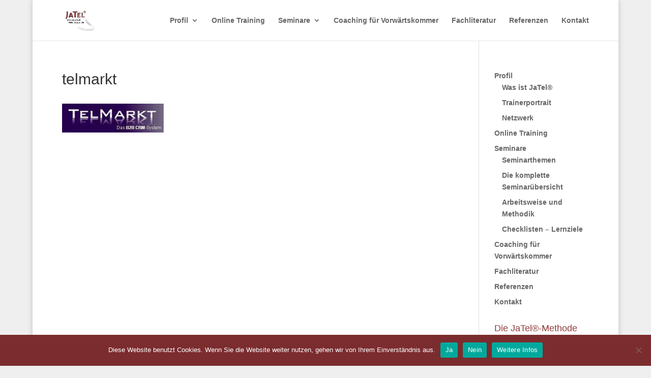

--- FILE ---
content_type: text/css
request_url: https://www.jatel.de/wp_site/wp-content/themes/divichild/style.css?ver=4.27.4
body_size: 918
content:
/*
Theme Name:     DiviChild
Description:    
Author:         DeSIGNAdmin42
Template:       Divi

(optional values you can add: Theme URI, Author URI, Version)
*/

@import url("../Divi/style.css");

h1, h2, h3, h4, h5, h6 { color: #333; padding-bottom: 10px; line-height: 1.2em; font-weight: 500; }
h1 a, h2 a, h3 a, h4 a, h5 a, h6 a { color: inherit; }
h1 { font-size: 30px; }
h2 { font-size: 26px; }
h3 { font-size: 22px; }
h4 { font-size: 18px; color: #8f3d3c;}
h5 { font-size: 16px; }
h6 { font-size: 14px; font-weight: bold; color: #8f3d3c;}
p { padding-bottom: 1em; line-height: 1.5em; }
p:last-of-type { padding-bottom: 0; }
strong { font-weight: bold; }
cite, em, i { font-style: italic; }
pre, code { font-family: Courier New, monospace; margin-bottom: 10px; }
ins { text-decoration: none; }
sup, sub { height: 0; line-height: 1; position: relative; vertical-align: baseline; }
sup { bottom: 0.8em; }
sub { top: 0.3em; }
dl { margin: 0 0 1.5em 0; }
dl dt { font-weight: bold; }
dd  { margin-left: 1.5em;}
blockquote p { padding-bottom: 0px; }

a { font-weight: bold;  }
a:hover { text-decoration: underline; color: #8f3d3c; }


/*------------------------------------------------*/
/*---------------------[fullwidth slider]-------------------*/
/*------------------------------------------------*/


.et_pb_fullwidth_header_subhead{
font-size: 20px;
}


div#startbalken .et_pb_row {
padding-top: 10px; padding-bottom: 10px;
}

/*-
.et_pb_fullwidth_section {
padding: 0px;
}
.et_pb_fullwidth_header {
padding: 0px 5px;
}
.et_pb_slider {
padding-top: 0px; padding-bottom: 0px; -*/


a.et_pb_more_button.jatelcta {
color: #eeeeee;
background: #ff0000;
}
.jatelctaet_pb_promo_button:hover, a.et_pb_more_button.jatelcta:hover, .et_pb_newsletter_button.jatelcta:hover {
background: #EEEE1E;
color: #ffffff;
}

/*------------------------------------------------*/
/*---------------------[FOOTER]-------------------*/
/*------------------------------------------------*/


	#footer-widgets { padding-top: 80px; }
		.footer-widget { float: left; width: 225px; margin: 0 60px 50px 0; color: #fff; }
		.last { margin-right: 0; }
			#main-footer .et_pb_widget { margin: 0; }
			#footer-widgets .fwidget { padding-bottom: 15px; }
			#footer-widgets .footer-widget li { padding: 0 0 10px 14px; position: relative; }
			#footer-widgets .footer-widget li:before { -moz-border-radius: 3px; -webkit-border-radius: 3px; border-radius: 3px; border-style: solid; border-width: 3px; content: ""; left: 0; position: absolute; top: 9px; }
				#footer-widgets .footer-widget li a { color: #fff; text-decoration: none; }
				#footer-widgets .footer-widget li a:hover { color: rgba(255, 255, 255, 0.7); }
#footer-bottom { background-color: #1f1f1f; background-color: rgba(0, 0, 0, 0.32); padding: 15px 0 5px; }
	#footer-info { text-align: left; color: #fff555; padding-bottom: 10px; float: left; }
		#footer-info a { font-weight: 700; color: #fff; }
	#et-footer-nav { background-color: rgba(255,255,255,0.05); }
		.bottom-nav { padding: 15px 0; }
			.bottom-nav li { display: inline-block; font-size: 14px; padding-right: 22px; }
				.bottom-nav a { color: #bbb; }
				.bottom-nav a:hover { color: rgba(187, 187, 187, 0.7); }